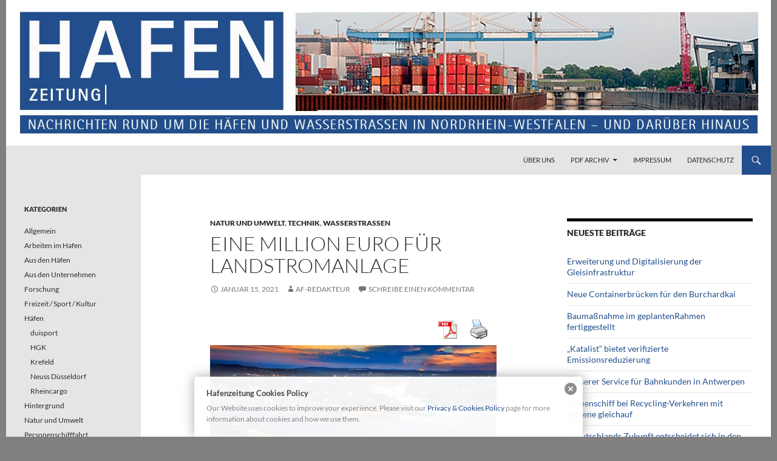

--- FILE ---
content_type: text/html; charset=UTF-8
request_url: https://hafenzeitung.de/1-million-euro-fuer-landstromanlage
body_size: 15127
content:
<!DOCTYPE html>
<!--[if IE 7]>
<html class="ie ie7" lang="de">
<![endif]-->
<!--[if IE 8]>
<html class="ie ie8" lang="de">
<![endif]-->
<!--[if !(IE 7) & !(IE 8)]><!-->
<html lang="de">
<!--<![endif]-->
<head>
	<meta charset="UTF-8">
	<meta name="viewport" content="width=device-width, initial-scale=1.0">
	<title>Eine Million Euro für Landstromanlage | Hafenzeitung</title>
	<link rel="profile" href="https://gmpg.org/xfn/11">
	<link rel="pingback" href="https://hafenzeitung.de/xmlrpc.php">
	<!--[if lt IE 9]>
	<script src="https://hafenzeitung.de/wp-content/themes/twentyfourteen/js/html5.js?ver=3.7.0"></script>
	<![endif]-->
	<meta name='robots' content='max-image-preview:large' />
<link rel='dns-prefetch' href='//s.w.org' />
<link rel="alternate" type="application/rss+xml" title="Hafenzeitung &raquo; Feed" href="https://hafenzeitung.de/feed" />
<link rel="alternate" type="application/rss+xml" title="Hafenzeitung &raquo; Kommentar-Feed" href="https://hafenzeitung.de/comments/feed" />
<link rel="alternate" type="application/rss+xml" title="Hafenzeitung &raquo; Eine Million Euro für Landstromanlage-Kommentar-Feed" href="https://hafenzeitung.de/1-million-euro-fuer-landstromanlage/feed" />
<script>
window._wpemojiSettings = {"baseUrl":"https:\/\/s.w.org\/images\/core\/emoji\/14.0.0\/72x72\/","ext":".png","svgUrl":"https:\/\/s.w.org\/images\/core\/emoji\/14.0.0\/svg\/","svgExt":".svg","source":{"concatemoji":"https:\/\/hafenzeitung.de\/wp-includes\/js\/wp-emoji-release.min.js?ver=6.0.11"}};
/*! This file is auto-generated */
!function(e,a,t){var n,r,o,i=a.createElement("canvas"),p=i.getContext&&i.getContext("2d");function s(e,t){var a=String.fromCharCode,e=(p.clearRect(0,0,i.width,i.height),p.fillText(a.apply(this,e),0,0),i.toDataURL());return p.clearRect(0,0,i.width,i.height),p.fillText(a.apply(this,t),0,0),e===i.toDataURL()}function c(e){var t=a.createElement("script");t.src=e,t.defer=t.type="text/javascript",a.getElementsByTagName("head")[0].appendChild(t)}for(o=Array("flag","emoji"),t.supports={everything:!0,everythingExceptFlag:!0},r=0;r<o.length;r++)t.supports[o[r]]=function(e){if(!p||!p.fillText)return!1;switch(p.textBaseline="top",p.font="600 32px Arial",e){case"flag":return s([127987,65039,8205,9895,65039],[127987,65039,8203,9895,65039])?!1:!s([55356,56826,55356,56819],[55356,56826,8203,55356,56819])&&!s([55356,57332,56128,56423,56128,56418,56128,56421,56128,56430,56128,56423,56128,56447],[55356,57332,8203,56128,56423,8203,56128,56418,8203,56128,56421,8203,56128,56430,8203,56128,56423,8203,56128,56447]);case"emoji":return!s([129777,127995,8205,129778,127999],[129777,127995,8203,129778,127999])}return!1}(o[r]),t.supports.everything=t.supports.everything&&t.supports[o[r]],"flag"!==o[r]&&(t.supports.everythingExceptFlag=t.supports.everythingExceptFlag&&t.supports[o[r]]);t.supports.everythingExceptFlag=t.supports.everythingExceptFlag&&!t.supports.flag,t.DOMReady=!1,t.readyCallback=function(){t.DOMReady=!0},t.supports.everything||(n=function(){t.readyCallback()},a.addEventListener?(a.addEventListener("DOMContentLoaded",n,!1),e.addEventListener("load",n,!1)):(e.attachEvent("onload",n),a.attachEvent("onreadystatechange",function(){"complete"===a.readyState&&t.readyCallback()})),(e=t.source||{}).concatemoji?c(e.concatemoji):e.wpemoji&&e.twemoji&&(c(e.twemoji),c(e.wpemoji)))}(window,document,window._wpemojiSettings);
</script>
<style>
img.wp-smiley,
img.emoji {
	display: inline !important;
	border: none !important;
	box-shadow: none !important;
	height: 1em !important;
	width: 1em !important;
	margin: 0 0.07em !important;
	vertical-align: -0.1em !important;
	background: none !important;
	padding: 0 !important;
}
</style>
	<link rel='stylesheet' id='pdfprnt_frontend-css'  href='https://hafenzeitung.de/wp-content/plugins/pdf-print/css/frontend.css?ver=2.4.0' media='all' />
<link rel='stylesheet' id='sp-news-public-css'  href='https://hafenzeitung.de/wp-content/plugins/sp-news-and-widget/assets/css/wpnw-public.css?ver=5.0.2' media='all' />
<link rel='stylesheet' id='twentyfourteen-lato-css'  href='https://hafenzeitung.de/wp-content/themes/twentyfourteen/fonts/font-lato.css?ver=20230328' media='all' />
<link rel='stylesheet' id='genericons-css'  href='https://hafenzeitung.de/wp-content/themes/twentyfourteen/genericons/genericons.css?ver=3.0.3' media='all' />
<link rel='stylesheet' id='twentyfourteen-style-css'  href='https://hafenzeitung.de/wp-content/themes/twentyfourteen/style.css?ver=20241112' media='all' />
<link rel='stylesheet' id='twentyfourteen-block-style-css'  href='https://hafenzeitung.de/wp-content/themes/twentyfourteen/css/blocks.css?ver=20240708' media='all' />
<!--[if lt IE 9]>
<link rel='stylesheet' id='twentyfourteen-ie-css'  href='https://hafenzeitung.de/wp-content/themes/twentyfourteen/css/ie.css?ver=20140711' media='all' />
<![endif]-->
<link rel='stylesheet' id='fancybox-css'  href='https://hafenzeitung.de/wp-content/plugins/easy-fancybox/fancybox/1.5.4/jquery.fancybox.min.css?ver=6.0.11' media='screen' />
<style id='fancybox-inline-css'>
#fancybox-outer{background:#ffffff}#fancybox-content{background:#ffffff;border-color:#ffffff;color:#000000;}#fancybox-title,#fancybox-title-float-main{color:#fff}
</style>
<script src='https://hafenzeitung.de/wp-includes/js/jquery/jquery.min.js?ver=3.6.0' id='jquery-core-js'></script>
<script src='https://hafenzeitung.de/wp-includes/js/jquery/jquery-migrate.min.js?ver=3.3.2' id='jquery-migrate-js'></script>
<script src='https://hafenzeitung.de/wp-content/plugins/wonderplugin-lightbox/engine/wonderpluginlightbox.js?ver=2.1' id='wonderplugin-lightbox-script-js'></script>
<link rel="https://api.w.org/" href="https://hafenzeitung.de/wp-json/" /><link rel="alternate" type="application/json" href="https://hafenzeitung.de/wp-json/wp/v2/posts/12492" /><link rel="EditURI" type="application/rsd+xml" title="RSD" href="https://hafenzeitung.de/xmlrpc.php?rsd" />
<link rel="wlwmanifest" type="application/wlwmanifest+xml" href="https://hafenzeitung.de/wp-includes/wlwmanifest.xml" /> 
<meta name="generator" content="WordPress 6.0.11" />
<link rel="canonical" href="https://hafenzeitung.de/1-million-euro-fuer-landstromanlage" />
<link rel='shortlink' href='https://hafenzeitung.de/?p=12492' />
<link rel="alternate" type="application/json+oembed" href="https://hafenzeitung.de/wp-json/oembed/1.0/embed?url=https%3A%2F%2Fhafenzeitung.de%2F1-million-euro-fuer-landstromanlage" />
<link rel="alternate" type="text/xml+oembed" href="https://hafenzeitung.de/wp-json/oembed/1.0/embed?url=https%3A%2F%2Fhafenzeitung.de%2F1-million-euro-fuer-landstromanlage&#038;format=xml" />

<!-- This site is using AdRotate v5.13.5 to display their advertisements - https://ajdg.solutions/ -->
<!-- AdRotate CSS -->
<style type="text/css" media="screen">
	.g { margin:0px; padding:0px; overflow:hidden; line-height:1; zoom:1; }
	.g img { height:auto; }
	.g-col { position:relative; float:left; }
	.g-col:first-child { margin-left: 0; }
	.g-col:last-child { margin-right: 0; }
	@media only screen and (max-width: 480px) {
		.g-col, .g-dyn, .g-single { width:100%; margin-left:0; margin-right:0; }
	}
</style>
<!-- /AdRotate CSS -->

<style type="text/css" media="screen">
  #cookie-law {  
  position: fixed;
  bottom: 0px;
  left: 0;
  right: 0;
  text-align: center;
  z-index:9999; 
}

#cookie-law > div {  
  background:#fff; 
  opacity:0.95; 
  width:75% !important;
  padding:20px;
  max-width: 600px;
  margin:auto;
  display: inline-block;
  text-align: left !important;
  border-radius:5px 5px 0 0;
  -moz-border-radius:5px 5px 0 0;
  -webkit-border-radius:5px 5px 0 0;
  -o-border-radius:5px 5px 0 0;
  box-shadow: 0px 0px 20px #A1A1A1;
  -webkit-box-shadow: 0px 0px 20px #A1A1A1;
  -moz-box-shadow: 0px 0px 20px #A1A1A1;
  -o-box-shadow: 0px 0px 20px #A1A1A1; 
  position:relative;
}

#cookie-law h4 { padding: 0 !important; margin:0 0 8px !important; text-align:left !important; font-size:13px !important; color:#444; 
}
#cookie-law p { padding: 0 !important; margin:0 !important; text-align:left !important; font-size:12px !important; line-height: 18px !important; color:#888;
}

a.close-cookie-banner {
  position: absolute;
  top:0px;
  right:0px;
  margin:10px;
  display:block;
  width:20px;
  height:20px;
  background:url(https://hafenzeitung.de/wp-content/plugins/creare-eu-cookie-law-banner/images/close.png) no-repeat;
  background-size: 20px !important;
}

a.close-cookie-banner span {
  display:none !important;
}</style>
 <link rel='stylesheet' type='text/css' media='all' href='https://hafenzeitung.de?action=display_custom_css_code' ><style id="fourteen-colors" type="text/css">/* Custom Contrast Color */
		.site:before,
		#secondary,
		.site-header,
		.site-footer,
		.menu-toggle,
		.featured-content,
		.featured-content .entry-header,
		.slider-direction-nav a,
		.ie8 .featured-content,
		.ie8 .site:before {
			background-color: #e5e5e5;
		}

		.grid .featured-content .entry-header,
		.ie8 .grid .featured-content .entry-header {
			border-color: #e5e5e5;
		}

		.slider-control-paging a:before {
			background-color: rgba(255,255,255,.33);
		}

		.hentry .mejs-mediaelement,
		.widget .mejs-mediaelement,
 		.hentry .mejs-container .mejs-controls,
 		.widget .mejs-container .mejs-controls {
			background: #e5e5e5;
		}

		/* Player controls need separation from the contrast background */
		.primary-sidebar .mejs-controls,
		.site-footer .mejs-controls {
			border: 1px solid;
		}
		
			.site-description,
			.secondary-navigation a,
			.widget,
			.widget a,
			.widget-title,
			.widget-title a,
			.widget_calendar caption,
			.site-header a,
			.site-title a,
			.site-title a:hover,
			.menu-toggle:before,
			.site-footer,
			.site-footer a,
			.featured-content a,
			.featured-content .entry-meta,
			.slider-direction-nav a:before,
			.hentry .mejs-container .mejs-controls .mejs-time span,
			.widget .mejs-container .mejs-controls .mejs-time span,
			.hentry .mejs-controls .mejs-button button,
			.widget .mejs-controls .mejs-button button {
				color: #2b2b2b;
			}

			@media screen and (min-width: 783px) {
				.primary-navigation ul ul a {
					color: #fff;
				}
			}

			@media screen and (min-width: 1008px) {
				.secondary-navigation ul ul a,
				.secondary-navigation li:hover > a,
				.secondary-navigation li.focus > a {
					color: #fff;
				}
			}

			.widget_calendar tbody a,
			.site-footer .widget_calendar tbody a,
			.slider-direction-nav a:hover:before {
				color: #fff;
			}

			.slider-control-paging a:before {
				background-color: rgba(0, 0, 0, .33);
			}

			.featured-content {
				background-image: url(https://hafenzeitung.de/wp-content/plugins/fourteen-colors/pattern-dark-inverse.svg);
			}

			.site-navigation li,
			#secondary,
			.secondary-navigation,
			.secondary-navigation li,
			.widget table,
			.widget th,
			.widget td,
			.widget_archive li,
			.widget_categories li,
			.widget_links li,
			.widget_meta li,
			.widget_nav_menu li,
			.widget_pages li,
			.widget_recent_comments li,
			.widget_recent_entries li,
			.widget_text li,
			.widget_categories li ul,
			.widget_nav_menu li ul,
			.widget_pages li ul,
			.widget_text li ul,
			.widget abbr[title] {
				border-color: rgba(0, 0, 0, .2);
			}

			.widget input,
			.widget textarea {
				background-color: rgba(0, 0, 0, .02);
				border-color: rgba(0, 0, 0, .2);
				color: #000;
			}

			.widget input:focus, .widget textarea:focus {
				border-color: rgba(0, 0, 0, 0.4);
			}

			.widget_twentyfourteen_ephemera .entry-meta a {
				color: rgba(0, 0, 0, 0.7);
			}

			.widget_twentyfourteen_ephemera > ol > li {
				border-bottom-color: rgba(0, 0, 0, 0.2);
			}

			#supplementary + .site-info {
				border-top: 1px solid rgba(0, 0, 0, 0.2);
			}

			.hentry .mejs-controls .mejs-time-rail .mejs-time-total,
			.widget .mejs-controls .mejs-time-rail .mejs-time-total,
			.hentry .mejs-controls .mejs-horizontal-volume-slider .mejs-horizontal-volume-total,
			.widget .mejs-controls .mejs-horizontal-volume-slider .mejs-horizontal-volume-total {
				background: rgba(0,0,0,.3);
			}

			.hentry .mejs-controls .mejs-time-rail .mejs-time-loaded,
			.widget .mejs-controls .mejs-time-rail .mejs-time-loaded,
			.hentry .mejs-controls .mejs-horizontal-volume-slider .mejs-horizontal-volume-current,
			.widget .mejs-controls .mejs-horizontal-volume-slider .mejs-horizontal-volume-current {
				background-color: #2b2b2b;
			}

			/* Override the site title color option with an over-qualified selector, as the option is hidden. */
			h1.site-title a {
				color: #2b2b2b;
			}
		
		.menu-toggle:active,
		.menu-toggle:focus,
		.menu-toggle:hover {
			background-color: #ffffff;
		}
		/* Custom accent color. */
		button,
		.button,
		.contributor-posts-link,
		input[type="button"],
		input[type="reset"],
		input[type="submit"],
		.search-toggle,
		.hentry .mejs-controls .mejs-time-rail .mejs-time-current,
		.widget .mejs-controls .mejs-time-rail .mejs-time-current,
		.hentry .mejs-overlay:hover .mejs-overlay-button,
		.widget .mejs-overlay:hover .mejs-overlay-button,
		.widget button,
		.widget .button,
		.widget input[type="button"],
		.widget input[type="reset"],
		.widget input[type="submit"],
		.widget_calendar tbody a,
		.content-sidebar .widget input[type="button"],
		.content-sidebar .widget input[type="reset"],
		.content-sidebar .widget input[type="submit"],
		.slider-control-paging .slider-active:before,
		.slider-control-paging .slider-active:hover:before,
		.slider-direction-nav a:hover,
		.ie8 .primary-navigation ul ul,
		.ie8 .secondary-navigation ul ul,
		.ie8 .primary-navigation li:hover > a,
		.ie8 .primary-navigation li.focus > a,
		.ie8 .secondary-navigation li:hover > a,
		.ie8 .secondary-navigation li.focus > a {
			background-color: #224e8d;
		}

		.site-navigation a:hover {
			color: #224e8d;
		}

		::-moz-selection {
			background: #224e8d;
		}

		::selection {
			background: #224e8d;
		}

		.paging-navigation .page-numbers.current {
			border-color: #224e8d;
		}

		@media screen and (min-width: 782px) {
			.primary-navigation li:hover > a,
			.primary-navigation li.focus > a,
			.primary-navigation ul ul {
				background-color: #224e8d;
			}
		}

		@media screen and (min-width: 1008px) {
			.secondary-navigation li:hover > a,
			.secondary-navigation li.focus > a,
			.secondary-navigation ul ul {
				background-color: #224e8d;
			}
		}
	
			.contributor-posts-link,
			button,
			.button,
			input[type="button"],
			input[type="reset"],
			input[type="submit"],
			.search-toggle:before,
			.hentry .mejs-overlay:hover .mejs-overlay-button,
			.widget .mejs-overlay:hover .mejs-overlay-button,
			.widget button,
			.widget .button,
			.widget input[type="button"],
			.widget input[type="reset"],
			.widget input[type="submit"],
			.widget_calendar tbody a,
			.widget_calendar tbody a:hover,
			.site-footer .widget_calendar tbody a,
			.content-sidebar .widget input[type="button"],
			.content-sidebar .widget input[type="reset"],
			.content-sidebar .widget input[type="submit"],
			button:hover,
			button:focus,
			.button:hover,
			.button:focus,
			.widget a.button:hover,
			.widget a.button:focus,
			.widget a.button:active,
			.content-sidebar .widget a.button,
			.content-sidebar .widget a.button:hover,
			.content-sidebar .widget a.button:focus,
			.content-sidebar .widget a.button:active,
			.contributor-posts-link:hover,
			.contributor-posts-link:active,
			input[type="button"]:hover,
			input[type="button"]:focus,
			input[type="reset"]:hover,
			input[type="reset"]:focus,
			input[type="submit"]:hover,
			input[type="submit"]:focus,
			.slider-direction-nav a:hover:before {
				color: #fff;
			}

			@media screen and (min-width: 782px) {
				.primary-navigation ul ul a,
				.primary-navigation li:hover > a,
				.primary-navigation li.focus > a,
				.primary-navigation ul ul {
					color: #fff;
				}
			}

			@media screen and (min-width: 1008px) {
				.secondary-navigation ul ul a,
				.secondary-navigation li:hover > a,
				.secondary-navigation li.focus > a,
				.secondary-navigation ul ul {
					color: #fff;
				}
			}
		
		/* Generated variants of custom accent color. */
		a,
		.content-sidebar .widget a {
			color: #224e8d;
		}

		.contributor-posts-link:hover,
		.button:hover,
		.button:focus,
		.slider-control-paging a:hover:before,
		.search-toggle:hover,
		.search-toggle.active,
		.search-box,
		.widget_calendar tbody a:hover,
		button:hover,
		button:focus,
		input[type="button"]:hover,
		input[type="button"]:focus,
		input[type="reset"]:hover,
		input[type="reset"]:focus,
		input[type="submit"]:hover,
		input[type="submit"]:focus,
		.widget button:hover,
		.widget .button:hover,
		.widget button:focus,
		.widget .button:focus,
		.widget input[type="button"]:hover,
		.widget input[type="button"]:focus,
		.widget input[type="reset"]:hover,
		.widget input[type="reset"]:focus,
		.widget input[type="submit"]:hover,
		.widget input[type="submit"]:focus,
		.content-sidebar .widget input[type="button"]:hover,
		.content-sidebar .widget input[type="button"]:focus,
		.content-sidebar .widget input[type="reset"]:hover,
		.content-sidebar .widget input[type="reset"]:focus,
		.content-sidebar .widget input[type="submit"]:hover,
		.content-sidebar .widget input[type="submit"]:focus,
		.ie8 .primary-navigation ul ul a:hover,
		.ie8 .primary-navigation ul ul li.focus > a,
		.ie8 .secondary-navigation ul ul a:hover,
		.ie8 .secondary-navigation ul ul li.focus > a {
			background-color: #3f6baa;
		}

		.featured-content a:hover,
		.featured-content .entry-title a:hover,
		.widget a:hover,
		.widget-title a:hover,
		.widget_twentyfourteen_ephemera .entry-meta a:hover,
		.hentry .mejs-controls .mejs-button button:hover,
		.widget .mejs-controls .mejs-button button:hover,
		.site-info a:hover,
		.featured-content a:hover {
			color: #3f6baa;
		}

		a:active,
		a:hover,
		.entry-title a:hover,
		.entry-meta a:hover,
		.cat-links a:hover,
		.entry-content .edit-link a:hover,
		.post-navigation a:hover,
		.image-navigation a:hover,
		.comment-author a:hover,
		.comment-list .pingback a:hover,
		.comment-list .trackback a:hover,
		.comment-metadata a:hover,
		.comment-reply-title small a:hover,
		.content-sidebar .widget a:hover,
		.content-sidebar .widget .widget-title a:hover,
		.content-sidebar .widget_twentyfourteen_ephemera .entry-meta a:hover {
			color: #3f6baa;
		}

		.page-links a:hover,
		.paging-navigation a:hover {
			border-color: #3f6baa;
		}

		.entry-meta .tag-links a:hover:before {
			border-right-color: #3f6baa;
		}

		.page-links a:hover,
		.entry-meta .tag-links a:hover {
			background-color: #3f6baa;
		}

		@media screen and (min-width: 782px) {
			.primary-navigation ul ul a:hover,
			.primary-navigation ul ul li.focus > a {
				background-color: #3f6baa;
			}
		}

		@media screen and (min-width: 1008px) {
			.secondary-navigation ul ul a:hover,
			.secondary-navigation ul ul li.focus > a {
				background-color: #3f6baa;
			}
		}

		button:active,
		.button:active,
		.contributor-posts-link:active,
		input[type="button"]:active,
		input[type="reset"]:active,
		input[type="submit"]:active,
		.widget input[type="button"]:active,
		.widget input[type="reset"]:active,
		.widget input[type="submit"]:active,
		.content-sidebar .widget input[type="button"]:active,
		.content-sidebar .widget input[type="reset"]:active,
		.content-sidebar .widget input[type="submit"]:active {
			background-color: #537fbe;
		}

		.site-navigation .current_page_item > a,
		.site-navigation .current_page_ancestor > a,
		.site-navigation .current-menu-item > a,
		.site-navigation .current-menu-ancestor > a {
			color: #537fbe;
		}
	</style><style>.recentcomments a{display:inline !important;padding:0 !important;margin:0 !important;}</style>		<style type="text/css" id="twentyfourteen-header-css">
				.site-title,
		.site-description {
			clip: rect(1px 1px 1px 1px); /* IE7 */
			clip: rect(1px, 1px, 1px, 1px);
			position: absolute;
		}
				</style>
		<style id="custom-background-css">
body.custom-background { background-color: #827f7f; }
</style>
	</head>

<body data-rsssl=1 class="post-template-default single single-post postid-12492 single-format-standard custom-background wp-embed-responsive group-blog header-image singular">
<div id="page" class="hfeed site">
		<div id="site-header">
		<a href="https://hafenzeitung.de/" rel="home">
			<img src="https://hafenzeitung.de/wp-content/uploads/2016/02/cropped-head_hafenzeitung04_1261x240.jpg" width="1260" height="240" alt="Hafenzeitung" srcset="https://hafenzeitung.de/wp-content/uploads/2016/02/cropped-head_hafenzeitung04_1261x240.jpg 1260w, https://hafenzeitung.de/wp-content/uploads/2016/02/cropped-head_hafenzeitung04_1261x240-472x90.jpg 472w, https://hafenzeitung.de/wp-content/uploads/2016/02/cropped-head_hafenzeitung04_1261x240-768x146.jpg 768w, https://hafenzeitung.de/wp-content/uploads/2016/02/cropped-head_hafenzeitung04_1261x240-1024x195.jpg 1024w" sizes="(max-width: 1260px) 100vw, 1260px" />		</a>
	</div>
	
	<header id="masthead" class="site-header">
		<div class="header-main">
			<h1 class="site-title"><a href="https://hafenzeitung.de/" rel="home">Hafenzeitung</a></h1>

			<div class="search-toggle">
				<a href="#search-container" class="screen-reader-text" aria-expanded="false" aria-controls="search-container">
					Suchen				</a>
			</div>

			<nav id="primary-navigation" class="site-navigation primary-navigation">
				<button class="menu-toggle">Primäres Menü</button>
				<a class="screen-reader-text skip-link" href="#content">
					Zum Inhalt springen				</a>
				<div class="menu-oberes-menue-container"><ul id="primary-menu" class="nav-menu"><li id="menu-item-83" class="menu-item menu-item-type-post_type menu-item-object-page menu-item-83"><a href="https://hafenzeitung.de/sample-page-2">Über uns</a></li>
<li id="menu-item-264" class="menu-item menu-item-type-post_type menu-item-object-page menu-item-has-children menu-item-264"><a href="https://hafenzeitung.de/pdf-archiv">PDF Archiv</a>
<ul class="sub-menu">
	<li id="menu-item-11622" class="menu-item menu-item-type-post_type menu-item-object-page menu-item-11622"><a href="https://hafenzeitung.de/hafenzeitung-ausgaben-2020">Hafenzeitung Ausgaben 2020</a></li>
	<li id="menu-item-8091" class="menu-item menu-item-type-post_type menu-item-object-page menu-item-8091"><a href="https://hafenzeitung.de/hafenzeitung-ausgaben-2019">Hafenzeitung Ausgaben 2019</a></li>
	<li id="menu-item-5330" class="menu-item menu-item-type-post_type menu-item-object-page menu-item-5330"><a href="https://hafenzeitung.de/hafenzeitung-ausgaben-2018">Hafenzeitung Ausgaben 2018</a></li>
	<li id="menu-item-3357" class="menu-item menu-item-type-post_type menu-item-object-page menu-item-3357"><a href="https://hafenzeitung.de/hafenzeitung-ausgaben-2017">Hafenzeitung Ausgaben 2017</a></li>
	<li id="menu-item-1573" class="menu-item menu-item-type-post_type menu-item-object-page menu-item-1573"><a href="https://hafenzeitung.de/pdf-archiv/hafenzeitung-ausgaben-2016">Hafenzeitung Ausgaben 2016</a></li>
	<li id="menu-item-294" class="menu-item menu-item-type-post_type menu-item-object-page menu-item-294"><a href="https://hafenzeitung.de/pdf-archiv/hafenzeitung-ausgaben-2015">Hafenzeitung Ausgaben 2015</a></li>
	<li id="menu-item-286" class="menu-item menu-item-type-post_type menu-item-object-page menu-item-286"><a href="https://hafenzeitung.de/pdf-archiv/hafenzeitung-ausgabe-2014">Hafenzeitung Ausgaben 2014</a></li>
	<li id="menu-item-321" class="menu-item menu-item-type-post_type menu-item-object-page menu-item-321"><a href="https://hafenzeitung.de/pdf-archiv/hafenzeitung-ausgaben-2013">Hafenzeitung Ausgaben 2013</a></li>
	<li id="menu-item-320" class="menu-item menu-item-type-post_type menu-item-object-page menu-item-320"><a href="https://hafenzeitung.de/pdf-archiv/hafenzeitung-ausgaben-2012">Hafenzeitung Ausgaben 2012</a></li>
	<li id="menu-item-319" class="menu-item menu-item-type-post_type menu-item-object-page menu-item-319"><a href="https://hafenzeitung.de/pdf-archiv/hafenzeitung-ausgaben-2011">Hafenzeitung Ausgaben 2011</a></li>
	<li id="menu-item-318" class="menu-item menu-item-type-post_type menu-item-object-page menu-item-318"><a href="https://hafenzeitung.de/pdf-archiv/hafenzeitung-ausgaben-2010">Hafenzeitung Ausgaben 2010</a></li>
	<li id="menu-item-317" class="menu-item menu-item-type-post_type menu-item-object-page menu-item-317"><a href="https://hafenzeitung.de/pdf-archiv/hafenzeitung-ausgaben-2009">Hafenzeitung Ausgaben 2009</a></li>
	<li id="menu-item-316" class="menu-item menu-item-type-post_type menu-item-object-page menu-item-316"><a href="https://hafenzeitung.de/pdf-archiv/hafenzeitung-ausgaben-2008">Hafenzeitung Ausgaben 2008</a></li>
	<li id="menu-item-326" class="menu-item menu-item-type-post_type menu-item-object-page menu-item-326"><a href="https://hafenzeitung.de/pdf-archiv/hafenzeitung-ausgaben-2007">Hafenzeitung Ausgaben 2007</a></li>
</ul>
</li>
<li id="menu-item-96" class="menu-item menu-item-type-post_type menu-item-object-page menu-item-96"><a href="https://hafenzeitung.de/impressum">Impressum</a></li>
<li id="menu-item-5891" class="menu-item menu-item-type-post_type menu-item-object-page menu-item-5891"><a href="https://hafenzeitung.de/datenschutz">Datenschutz</a></li>
</ul></div>			</nav>
		</div>

		<div id="search-container" class="search-box-wrapper hide">
			<div class="search-box">
				<form role="search" method="get" class="search-form" action="https://hafenzeitung.de/">
				<label>
					<span class="screen-reader-text">Suche nach:</span>
					<input type="search" class="search-field" placeholder="Suchen …" value="" name="s" />
				</label>
				<input type="submit" class="search-submit" value="Suchen" />
			</form>			</div>
		</div>
	</header><!-- #masthead -->

	<div id="main" class="site-main">

	<div id="primary" class="content-area">
		<div id="content" class="site-content" role="main">
			
<article id="post-12492" class="post-12492 post type-post status-publish format-standard hentry category-natur-und-umwelt category-technik category-wasserstrassen">
	
	<header class="entry-header">
				<div class="entry-meta">
			<span class="cat-links"><a href="https://hafenzeitung.de/category/natur-und-umwelt" rel="category tag">Natur und Umwelt</a>, <a href="https://hafenzeitung.de/category/technik" rel="category tag">Technik</a>, <a href="https://hafenzeitung.de/category/wasserstrassen" rel="category tag">Wasserstraßen</a></span>
		</div>
			<h1 class="entry-title">Eine Million Euro für Landstromanlage</h1>
		<div class="entry-meta">
			<span class="entry-date"><a href="https://hafenzeitung.de/1-million-euro-fuer-landstromanlage" rel="bookmark"><time class="entry-date" datetime="2021-01-15T08:50:05+00:00">Januar 15, 2021</time></a></span> <span class="byline"><span class="author vcard"><a class="url fn n" href="https://hafenzeitung.de/author/af-redakteur" rel="author">af-redakteur</a></span></span>			<span class="comments-link"><a href="https://hafenzeitung.de/1-million-euro-fuer-landstromanlage#respond">Schreibe einen Kommentar</a></span>
						</div><!-- .entry-meta -->
	</header><!-- .entry-header -->

		<div class="entry-content">
		<div class="pdfprnt-buttons pdfprnt-buttons-post pdfprnt-top-right"><a href="https://hafenzeitung.de/1-million-euro-fuer-landstromanlage?print=pdf" class="pdfprnt-button pdfprnt-button-pdf" target="_blank"><img src="https://hafenzeitung.de/wp-content/plugins/pdf-print/images/pdf.png" alt="image_pdf" title="PDF anzeigen" /></a><a href="https://hafenzeitung.de/1-million-euro-fuer-landstromanlage?print=print" class="pdfprnt-button pdfprnt-button-print" target="_blank"><img src="https://hafenzeitung.de/wp-content/plugins/pdf-print/images/print.png" alt="image_print" title="Inhalt drucken" /></a></div><p><img class="alignnone size-medium wp-image-12493" src="https://hafenzeitung.de/wp-content/uploads/2021/01/csm_deutsches-eck-daemmerung-koblenz-hea_caf4a2e3db-472x223.jpg" alt="" width="472" height="223" srcset="https://hafenzeitung.de/wp-content/uploads/2021/01/csm_deutsches-eck-daemmerung-koblenz-hea_caf4a2e3db-472x223.jpg 472w, https://hafenzeitung.de/wp-content/uploads/2021/01/csm_deutsches-eck-daemmerung-koblenz-hea_caf4a2e3db-768x362.jpg 768w, https://hafenzeitung.de/wp-content/uploads/2021/01/csm_deutsches-eck-daemmerung-koblenz-hea_caf4a2e3db.jpg 1024w" sizes="(max-width: 472px) 100vw, 472px" /></p>
<div>
<p>Die Koblenz Touristik erhält eine Förderung in Höhe von 1,16 Millionen Euro für den Ausbau ihrer Landstromanlagen für Fahrgastschiffe am Peter-Altmeier-Ufer (Mosel). Das hat Verkehrsminister Dr. Volker Wissing mitgeteilt. Es ist die erste Förderung im Rahmen des neu aufgelegten Landesförderprogramms.</p>
</div>
<p><span id="more-12492"></span></p>
<div class="news-text-wrap">
<p>„Die Schifffahrt ist für den Tourismus und den Gütertransport in Rheinland-Pfalz von zentraler Bedeutung. Mit dem Einstieg in die Landstromförderung in Koblenz machen wir die Schifffahrt attraktiver und die Luft an den Anlegestellen sauberer“, so Wissing. „Wir setzen auf eine emissionsarme und klimaschonende Energieversorgung der Schiffe und stärken damit den Tourismus- und Wirtschafstandort Rheinland-Pfalz“, sagte Verkehrsminister Dr. Volker Wissing.</p>
<p>Die Koblenz Touristik erhält zur Modernisierung der Landstromanlagen am Moselufer (Peter-Altmeier-Ufer) eine Förderung in Höhe von rund 1,16 Millionen Euro. Als zentrale Anlegestelle für Flusskreuzfahrtschiffe in Rheinland-Pfalz mit bis zu 1.600 Schiffsanläufen jährlich und durch die mit den Anlagen möglichen CO2-Einsparungen von bis zu 890 Tonnen im Jahr kommt dem Projekt in Koblenz besondere Bedeutung zu. „Die Förderung der Landstromanlage ist eine Investition in den Umwelt- und Klimaschutz“ so Wissing.</p>
<p>Alle Schiffe, die bei der Koblenz Touristik anlegen, sind zur Nutzung der Landstromanlage verpflichtet. Der Betrieb von Dieselgeneratoren wird dadurch vermieden, die Luft- und Lärmsituation an der stadtnahen Anlegestelle somit erheblich verbessert. Die erneuerte Landstromanlage wird bis zu sechs Schiffe mit Energie versorgen können.</p>
<p>Der Standort Koblenz zählt in Rheinland-Pfalz zu den besucherstärksten Anlegestellen der Fahrgastkabinenschifffahrt. Die Landstromanlagen am Moselufer in Koblenz werden von der Koblenz-Touristik GmbH bewirtschaftet.</p>
<p>Mit der Förderung ist eine umfassende Modernisierung und Erweiterung der Land-stromanlagen vorgesehen, so dass diese zukünftig den neuesten technischen Standards entsprechen und dem ansteigenden Energiebedarf in der Schifffahrt gerecht werden.</p>
<p>Die bewilligten 1,16 Millionen Euro stammen aus Landes- und Bundesmitteln, 873.698 Euro kommen vom Bund, 291.233 Euro vom Land Rheinland-Pfalz. Die Gesamtkosten liegen bei rund 1,5 Millionen Euro. Förderfähig sind der Neu- und Ausbau einschließlich Planungskosten von Landstromanlagen, die durch Frachtschiffe oder Fahrgastkabinenschiffe genutzt werden. „Ursprünglich nur für die Seehäfen der Küstenländer vorgesehen, konnte in Verhandlungen mit dem Bund erreicht werden, dass auch die Binnenländer von der Förderung profitieren können“, sagte Wissing.<br />
Anträge zur Förderung von Landstromanlagen für die Schifffahrt können bei der Investitions- und Strukturbank Rheinland-Pfalz (ISB) gestellt werden.</p>
<p><strong>Hintergrund:</strong><br />
Während der Liegezeiten der See- und Binnenschiffe werden Strom und Wärme für den eigenen Verbrauch auf dem Schiff in der Regel mit Hilfe der Dieselmotoren erzeugt. Elektrische Landanschlüsse an den Landstromanlagen sollen es der Schifffahrt ermöglichen, während des Güterumschlages oder der Wartezeit an den Liegestellen auf dieselbetriebene Motoren oder Generatoren zu verzichten und sich stattdessen an das Stromnetz anzuschließen. Landstromanlagen sind elektrotechnische Infrastrukturen, mit denen Wasserfahrzeuge den Strom für ihr Bordstromnetz von Land aus beziehen können. Das passiert bislang häufig noch über die schiffseigenen Dieselmotoren.</p>
<p>Nicola Diehl<br />
Pressesprecherin<br />
Ministerium für Wirtschaft, Verkehr, Landwirtschaft und Weinbau,, Foto: Koblenz Touristik</p>
</div>
	</div><!-- .entry-content -->
	
	</article><!-- #post-12492 -->
		<nav class="navigation post-navigation">
		<h1 class="screen-reader-text">
			Beitragsnavigation		</h1>
		<div class="nav-links">
			<a href="https://hafenzeitung.de/huerden-bei-der-einreise-nach-deutschland" rel="prev"><span class="meta-nav">Vorheriger Beitrag</span>Hürden bei der Einreise nach Deutschland</a><a href="https://hafenzeitung.de/binnenschifffahrt-mit-potential" rel="next"><span class="meta-nav">Nächster Beitrag</span>Binnenschifffahrt mit Potential</a>			</div><!-- .nav-links -->
		</nav><!-- .navigation -->
		
<div id="comments" class="comments-area">

	
		<div id="respond" class="comment-respond">
		<h3 id="reply-title" class="comment-reply-title">Schreibe einen Kommentar <small><a rel="nofollow" id="cancel-comment-reply-link" href="/1-million-euro-fuer-landstromanlage#respond" style="display:none;">Antwort abbrechen</a></small></h3><p class="must-log-in">Du musst <a href="https://hafenzeitung.de/wp-login.php?redirect_to=https%3A%2F%2Fhafenzeitung.de%2F1-million-euro-fuer-landstromanlage">angemeldet</a> sein, um einen Kommentar abzugeben.</p>	</div><!-- #respond -->
	
</div><!-- #comments -->
		</div><!-- #content -->
	</div><!-- #primary -->

<div id="content-sidebar" class="content-sidebar widget-area" role="complementary">
	
		<aside id="recent-posts-3" class="widget widget_recent_entries">
		<h1 class="widget-title">Neueste Beiträge</h1><nav aria-label="Neueste Beiträge">
		<ul>
											<li>
					<a href="https://hafenzeitung.de/erweiterung-und-digitalisierung-der-gleisinfrastruktur">Erweiterung und Digitalisierung der Gleisinfrastruktur</a>
									</li>
											<li>
					<a href="https://hafenzeitung.de/neue-containerbruecken-fuer-burchardkai">Neue Containerbrücken für den Burchardkai</a>
									</li>
											<li>
					<a href="https://hafenzeitung.de/baumassnahme-im-geplantenrahmen-fertiggestellt">Baumaßnahme im geplantenRahmen fertiggestellt</a>
									</li>
											<li>
					<a href="https://hafenzeitung.de/katalist-bietet-verifizierte-emissionsreduzierung">„Katalist“ bietet verifizierte Emissionsreduzierung</a>
									</li>
											<li>
					<a href="https://hafenzeitung.de/besserer-service-fuer-bahnkunden-in-antwerpen">Besserer Service für Bahnkunden in Antwerpen</a>
									</li>
											<li>
					<a href="https://hafenzeitung.de/binnenschiff-bei-recycling-verkehren-mit-schiene-gleichauf">Binnenschiff bei Recycling-Verkehren mit Schiene gleichauf</a>
									</li>
											<li>
					<a href="https://hafenzeitung.de/deutschlands-zukunft-entscheidet-sich-in-den-seehaefen">„Deutschlands Zukunft entscheidet sich in den Seehäfen“</a>
									</li>
											<li>
					<a href="https://hafenzeitung.de/rheincargo-uebernimmt-rohrtransporte">RheinCargo übernimmt Rohrtransporte</a>
									</li>
											<li>
					<a href="https://hafenzeitung.de/hamburger-hafen-hinterlandverkehre-weiter-im-plus">Hamburger Hafen: Hinterlandverkehre weiter im Plus</a>
									</li>
											<li>
					<a href="https://hafenzeitung.de/schachzug-zwischen-duisburg-und-rotterdam-gestartet">„SchachZUG“ zwischen Duisburg und Rotterdam gestartet</a>
									</li>
					</ul>

		</nav></aside><aside id="recent-comments-2" class="widget widget_recent_comments"><h1 class="widget-title">Neueste Kommentare</h1><nav aria-label="Neueste Kommentare"><ul id="recentcomments"></ul></nav></aside><aside id="calendar-2" class="widget widget_calendar"><h1 class="widget-title">Aktuelles</h1><div id="calendar_wrap" class="calendar_wrap"><table id="wp-calendar" class="wp-calendar-table">
	<caption>Januar 2026</caption>
	<thead>
	<tr>
		<th scope="col" title="Montag">M</th>
		<th scope="col" title="Dienstag">D</th>
		<th scope="col" title="Mittwoch">M</th>
		<th scope="col" title="Donnerstag">D</th>
		<th scope="col" title="Freitag">F</th>
		<th scope="col" title="Samstag">S</th>
		<th scope="col" title="Sonntag">S</th>
	</tr>
	</thead>
	<tbody>
	<tr>
		<td colspan="3" class="pad">&nbsp;</td><td>1</td><td>2</td><td>3</td><td>4</td>
	</tr>
	<tr>
		<td>5</td><td>6</td><td>7</td><td>8</td><td>9</td><td>10</td><td>11</td>
	</tr>
	<tr>
		<td>12</td><td>13</td><td>14</td><td>15</td><td>16</td><td>17</td><td>18</td>
	</tr>
	<tr>
		<td>19</td><td>20</td><td id="today">21</td><td>22</td><td>23</td><td>24</td><td>25</td>
	</tr>
	<tr>
		<td>26</td><td>27</td><td>28</td><td>29</td><td>30</td><td>31</td>
		<td class="pad" colspan="1">&nbsp;</td>
	</tr>
	</tbody>
	</table><nav aria-label="Vorherige und nächste Monate" class="wp-calendar-nav">
		<span class="wp-calendar-nav-prev"><a href="https://hafenzeitung.de/2024/11">&laquo; Nov.</a></span>
		<span class="pad">&nbsp;</span>
		<span class="wp-calendar-nav-next">&nbsp;</span>
	</nav></div></aside><aside id="meta-2" class="widget widget_meta"><h1 class="widget-title">Meta</h1><nav aria-label="Meta">
		<ul>
			<li><a href="https://hafenzeitung.de/wp-login.php?action=register">Registrieren</a></li>			<li><a href="https://hafenzeitung.de/wp-login.php">Anmelden</a></li>
			<li><a href="https://hafenzeitung.de/feed">Feed der Einträge</a></li>
			<li><a href="https://hafenzeitung.de/comments/feed">Kommentar-Feed</a></li>

			<li><a href="https://de.wordpress.org/">WordPress.org</a></li>
		</ul>

		</nav></aside></div><!-- #content-sidebar -->
<div id="secondary">
		<h2 class="site-description">Nachrichten rund um die Häfen und Wasserstraßen in Nordrhein-Westfalen &#8211; und darüber hinaus</h2>
	
	
		<div id="primary-sidebar" class="primary-sidebar widget-area" role="complementary">
		<aside id="adrotate_widgets-2" class="widget adrotate_widgets"><!-- Fehler, Anzeige ist derzeit aufgrund von Zeitplan-/Geolocation-Einschränkungen nicht verfügbar! --></aside><aside id="categories-2" class="widget widget_categories"><h1 class="widget-title">Kategorien</h1><nav aria-label="Kategorien">
			<ul>
					<li class="cat-item cat-item-2"><a href="https://hafenzeitung.de/category/allgemein">Allgemein</a>
</li>
	<li class="cat-item cat-item-3"><a href="https://hafenzeitung.de/category/arbeiten-im-hafen">Arbeiten im Hafen</a>
</li>
	<li class="cat-item cat-item-17"><a href="https://hafenzeitung.de/category/aus-den-haefen">Aus den Häfen</a>
</li>
	<li class="cat-item cat-item-4"><a href="https://hafenzeitung.de/category/aus-den-unternehmen">Aus den Unternehmen</a>
</li>
	<li class="cat-item cat-item-32"><a href="https://hafenzeitung.de/category/forschung">Forschung</a>
</li>
	<li class="cat-item cat-item-5"><a href="https://hafenzeitung.de/category/freizeit-sport-kultur">Freizeit / Sport / Kultur</a>
</li>
	<li class="cat-item cat-item-6"><a href="https://hafenzeitung.de/category/haefen">Häfen</a>
<ul class='children'>
	<li class="cat-item cat-item-33"><a href="https://hafenzeitung.de/category/haefen/duisport">duisport</a>
</li>
	<li class="cat-item cat-item-36"><a href="https://hafenzeitung.de/category/haefen/hgk">HGK</a>
</li>
	<li class="cat-item cat-item-7"><a href="https://hafenzeitung.de/category/haefen/krefeld">Krefeld</a>
</li>
	<li class="cat-item cat-item-16"><a href="https://hafenzeitung.de/category/haefen/neuss-duesseldorf">Neuss Düsseldorf</a>
</li>
	<li class="cat-item cat-item-18"><a href="https://hafenzeitung.de/category/haefen/rheincargo">Rheincargo</a>
</li>
</ul>
</li>
	<li class="cat-item cat-item-19"><a href="https://hafenzeitung.de/category/hintergrund">Hintergrund</a>
</li>
	<li class="cat-item cat-item-8"><a href="https://hafenzeitung.de/category/natur-und-umwelt">Natur und Umwelt</a>
</li>
	<li class="cat-item cat-item-20"><a href="https://hafenzeitung.de/category/personenschifffahrt">Personenschifffahrt</a>
</li>
	<li class="cat-item cat-item-34"><a href="https://hafenzeitung.de/category/politik">Politik</a>
</li>
	<li class="cat-item cat-item-30"><a href="https://hafenzeitung.de/category/schienenverkehr">Schienenverkehr</a>
</li>
	<li class="cat-item cat-item-22"><a href="https://hafenzeitung.de/category/technik">Technik</a>
</li>
	<li class="cat-item cat-item-21"><a href="https://hafenzeitung.de/category/termine">Termine</a>
</li>
	<li class="cat-item cat-item-31"><a href="https://hafenzeitung.de/category/verbaende">Verbände</a>
</li>
	<li class="cat-item cat-item-35"><a href="https://hafenzeitung.de/category/verwaltung">Verwaltung</a>
</li>
	<li class="cat-item cat-item-37"><a href="https://hafenzeitung.de/category/wasserstoff">Wasserstoff</a>
</li>
	<li class="cat-item cat-item-10"><a href="https://hafenzeitung.de/category/wasserstrassen">Wasserstraßen</a>
</li>
	<li class="cat-item cat-item-11"><a href="https://hafenzeitung.de/category/wirtschaftsfaktor-hafen">Wirtschaftsfaktor Hafen</a>
</li>
			</ul>

			</nav></aside><aside id="archives-2" class="widget widget_archive"><h1 class="widget-title">Archiv</h1><nav aria-label="Archiv">
			<ul>
					<li><a href='https://hafenzeitung.de/2024/11'>November 2024</a></li>
	<li><a href='https://hafenzeitung.de/2024/10'>Oktober 2024</a></li>
	<li><a href='https://hafenzeitung.de/2024/09'>September 2024</a></li>
	<li><a href='https://hafenzeitung.de/2024/08'>August 2024</a></li>
	<li><a href='https://hafenzeitung.de/2024/07'>Juli 2024</a></li>
	<li><a href='https://hafenzeitung.de/2024/06'>Juni 2024</a></li>
	<li><a href='https://hafenzeitung.de/2024/05'>Mai 2024</a></li>
	<li><a href='https://hafenzeitung.de/2024/04'>April 2024</a></li>
	<li><a href='https://hafenzeitung.de/2024/03'>März 2024</a></li>
	<li><a href='https://hafenzeitung.de/2024/02'>Februar 2024</a></li>
	<li><a href='https://hafenzeitung.de/2024/01'>Januar 2024</a></li>
	<li><a href='https://hafenzeitung.de/2023/12'>Dezember 2023</a></li>
	<li><a href='https://hafenzeitung.de/2023/11'>November 2023</a></li>
	<li><a href='https://hafenzeitung.de/2023/10'>Oktober 2023</a></li>
	<li><a href='https://hafenzeitung.de/2023/09'>September 2023</a></li>
	<li><a href='https://hafenzeitung.de/2023/08'>August 2023</a></li>
	<li><a href='https://hafenzeitung.de/2023/07'>Juli 2023</a></li>
	<li><a href='https://hafenzeitung.de/2023/06'>Juni 2023</a></li>
	<li><a href='https://hafenzeitung.de/2023/05'>Mai 2023</a></li>
	<li><a href='https://hafenzeitung.de/2023/04'>April 2023</a></li>
	<li><a href='https://hafenzeitung.de/2023/03'>März 2023</a></li>
	<li><a href='https://hafenzeitung.de/2023/02'>Februar 2023</a></li>
	<li><a href='https://hafenzeitung.de/2023/01'>Januar 2023</a></li>
	<li><a href='https://hafenzeitung.de/2022/12'>Dezember 2022</a></li>
	<li><a href='https://hafenzeitung.de/2022/11'>November 2022</a></li>
	<li><a href='https://hafenzeitung.de/2022/10'>Oktober 2022</a></li>
	<li><a href='https://hafenzeitung.de/2022/09'>September 2022</a></li>
	<li><a href='https://hafenzeitung.de/2022/08'>August 2022</a></li>
	<li><a href='https://hafenzeitung.de/2022/07'>Juli 2022</a></li>
	<li><a href='https://hafenzeitung.de/2022/06'>Juni 2022</a></li>
	<li><a href='https://hafenzeitung.de/2022/05'>Mai 2022</a></li>
	<li><a href='https://hafenzeitung.de/2022/04'>April 2022</a></li>
	<li><a href='https://hafenzeitung.de/2022/03'>März 2022</a></li>
	<li><a href='https://hafenzeitung.de/2022/02'>Februar 2022</a></li>
	<li><a href='https://hafenzeitung.de/2022/01'>Januar 2022</a></li>
	<li><a href='https://hafenzeitung.de/2021/12'>Dezember 2021</a></li>
	<li><a href='https://hafenzeitung.de/2021/11'>November 2021</a></li>
	<li><a href='https://hafenzeitung.de/2021/10'>Oktober 2021</a></li>
	<li><a href='https://hafenzeitung.de/2021/09'>September 2021</a></li>
	<li><a href='https://hafenzeitung.de/2021/08'>August 2021</a></li>
	<li><a href='https://hafenzeitung.de/2021/07'>Juli 2021</a></li>
	<li><a href='https://hafenzeitung.de/2021/06'>Juni 2021</a></li>
	<li><a href='https://hafenzeitung.de/2021/05'>Mai 2021</a></li>
	<li><a href='https://hafenzeitung.de/2021/04'>April 2021</a></li>
	<li><a href='https://hafenzeitung.de/2021/03'>März 2021</a></li>
	<li><a href='https://hafenzeitung.de/2021/02'>Februar 2021</a></li>
	<li><a href='https://hafenzeitung.de/2021/01'>Januar 2021</a></li>
	<li><a href='https://hafenzeitung.de/2020/12'>Dezember 2020</a></li>
	<li><a href='https://hafenzeitung.de/2020/11'>November 2020</a></li>
	<li><a href='https://hafenzeitung.de/2020/10'>Oktober 2020</a></li>
	<li><a href='https://hafenzeitung.de/2020/09'>September 2020</a></li>
	<li><a href='https://hafenzeitung.de/2020/08'>August 2020</a></li>
	<li><a href='https://hafenzeitung.de/2020/07'>Juli 2020</a></li>
	<li><a href='https://hafenzeitung.de/2020/06'>Juni 2020</a></li>
	<li><a href='https://hafenzeitung.de/2020/05'>Mai 2020</a></li>
	<li><a href='https://hafenzeitung.de/2020/04'>April 2020</a></li>
	<li><a href='https://hafenzeitung.de/2020/03'>März 2020</a></li>
	<li><a href='https://hafenzeitung.de/2020/02'>Februar 2020</a></li>
	<li><a href='https://hafenzeitung.de/2020/01'>Januar 2020</a></li>
	<li><a href='https://hafenzeitung.de/2019/12'>Dezember 2019</a></li>
	<li><a href='https://hafenzeitung.de/2019/11'>November 2019</a></li>
	<li><a href='https://hafenzeitung.de/2019/10'>Oktober 2019</a></li>
	<li><a href='https://hafenzeitung.de/2019/09'>September 2019</a></li>
	<li><a href='https://hafenzeitung.de/2019/08'>August 2019</a></li>
	<li><a href='https://hafenzeitung.de/2019/07'>Juli 2019</a></li>
	<li><a href='https://hafenzeitung.de/2019/06'>Juni 2019</a></li>
	<li><a href='https://hafenzeitung.de/2019/05'>Mai 2019</a></li>
	<li><a href='https://hafenzeitung.de/2019/04'>April 2019</a></li>
	<li><a href='https://hafenzeitung.de/2019/03'>März 2019</a></li>
	<li><a href='https://hafenzeitung.de/2019/02'>Februar 2019</a></li>
	<li><a href='https://hafenzeitung.de/2019/01'>Januar 2019</a></li>
	<li><a href='https://hafenzeitung.de/2018/12'>Dezember 2018</a></li>
	<li><a href='https://hafenzeitung.de/2018/11'>November 2018</a></li>
	<li><a href='https://hafenzeitung.de/2018/10'>Oktober 2018</a></li>
	<li><a href='https://hafenzeitung.de/2018/09'>September 2018</a></li>
	<li><a href='https://hafenzeitung.de/2018/08'>August 2018</a></li>
	<li><a href='https://hafenzeitung.de/2018/07'>Juli 2018</a></li>
	<li><a href='https://hafenzeitung.de/2018/06'>Juni 2018</a></li>
	<li><a href='https://hafenzeitung.de/2018/05'>Mai 2018</a></li>
	<li><a href='https://hafenzeitung.de/2018/04'>April 2018</a></li>
	<li><a href='https://hafenzeitung.de/2018/03'>März 2018</a></li>
	<li><a href='https://hafenzeitung.de/2018/02'>Februar 2018</a></li>
	<li><a href='https://hafenzeitung.de/2018/01'>Januar 2018</a></li>
	<li><a href='https://hafenzeitung.de/2017/12'>Dezember 2017</a></li>
	<li><a href='https://hafenzeitung.de/2017/11'>November 2017</a></li>
	<li><a href='https://hafenzeitung.de/2017/10'>Oktober 2017</a></li>
	<li><a href='https://hafenzeitung.de/2017/09'>September 2017</a></li>
	<li><a href='https://hafenzeitung.de/2017/08'>August 2017</a></li>
	<li><a href='https://hafenzeitung.de/2017/07'>Juli 2017</a></li>
	<li><a href='https://hafenzeitung.de/2017/06'>Juni 2017</a></li>
	<li><a href='https://hafenzeitung.de/2017/05'>Mai 2017</a></li>
	<li><a href='https://hafenzeitung.de/2017/04'>April 2017</a></li>
	<li><a href='https://hafenzeitung.de/2017/03'>März 2017</a></li>
	<li><a href='https://hafenzeitung.de/2017/02'>Februar 2017</a></li>
	<li><a href='https://hafenzeitung.de/2017/01'>Januar 2017</a></li>
	<li><a href='https://hafenzeitung.de/2016/12'>Dezember 2016</a></li>
	<li><a href='https://hafenzeitung.de/2016/11'>November 2016</a></li>
	<li><a href='https://hafenzeitung.de/2016/10'>Oktober 2016</a></li>
	<li><a href='https://hafenzeitung.de/2016/09'>September 2016</a></li>
	<li><a href='https://hafenzeitung.de/2016/08'>August 2016</a></li>
	<li><a href='https://hafenzeitung.de/2016/07'>Juli 2016</a></li>
	<li><a href='https://hafenzeitung.de/2016/06'>Juni 2016</a></li>
	<li><a href='https://hafenzeitung.de/2016/05'>Mai 2016</a></li>
	<li><a href='https://hafenzeitung.de/2016/04'>April 2016</a></li>
	<li><a href='https://hafenzeitung.de/2016/03'>März 2016</a></li>
	<li><a href='https://hafenzeitung.de/2016/02'>Februar 2016</a></li>
	<li><a href='https://hafenzeitung.de/2016/01'>Januar 2016</a></li>
	<li><a href='https://hafenzeitung.de/2015/12'>Dezember 2015</a></li>
	<li><a href='https://hafenzeitung.de/2015/11'>November 2015</a></li>
	<li><a href='https://hafenzeitung.de/2015/10'>Oktober 2015</a></li>
	<li><a href='https://hafenzeitung.de/2015/09'>September 2015</a></li>
	<li><a href='https://hafenzeitung.de/2015/08'>August 2015</a></li>
	<li><a href='https://hafenzeitung.de/2015/07'>Juli 2015</a></li>
	<li><a href='https://hafenzeitung.de/2015/06'>Juni 2015</a></li>
	<li><a href='https://hafenzeitung.de/2015/04'>April 2015</a></li>
			</ul>

			</nav></aside>	</div><!-- #primary-sidebar -->
	</div><!-- #secondary -->

		</div><!-- #main -->

		<footer id="colophon" class="site-footer">

			
			<div class="site-info">
												<a href="https://de.wordpress.org/" class="imprint">
					Mit Stolz präsentiert von WordPress				</a>
			</div><!-- .site-info -->
		</footer><!-- #colophon -->
	</div><!-- #page -->

	<script type="text/javascript">
  var dropCookie = true;
  var cookieDuration = 14; 
  var cookieName = 'complianceCookie';
  var cookieValue = 'on';
    var privacyMessage = "";

  jQuery(document).ready(function($) {
    privacyMessage = jQuery('#hidden-cookie-message').html();
      	if(checkCookie(window.cookieName) != window.cookieValue){
  		createDiv(true); 
  		window.setTimeout(function() {
      		$('#cookie-law').fadeOut();
  		}, 5000);
  	}
  });
</script>
<div id="hidden-cookie-message" style="display:none;">
  <div>
    <h4>Hafenzeitung Cookies Policy</h4>
<p>Our Website uses cookies to improve your experience.  Please visit our <a rel="nofollow" href="https://hafenzeitung.de/privacy-cookies-policy">Privacy &#038; Cookies Policy</a> page for more information about cookies and how we use them.</p>    <a class="close-cookie-banner" href="javascript:void(0);" onclick="jQuery(this).parent().parent().hide();"><span>Close</span></a>
  </div>
</div>
<div id="wonderpluginlightbox_options" data-skinsfoldername="skins/default/"  data-jsfolder="https://hafenzeitung.de/wp-content/plugins/wonderplugin-lightbox/engine/" data-responsive="true" data-autoplay="true" data-html5player="true" data-overlaybgcolor="#000" data-overlayopacity="0.8" data-bgcolor="#FFF" data-borderradius="0" data-thumbwidth="96" data-thumbheight="72" data-thumbtopmargin="12" data-thumbbottommargin="12" data-barheight="48" data-showtitle="true" data-titlebottomcss="{color:#333; font-size:14px; font-family:Armata,sans-serif,Arial; overflow:hidden; text-align:left;}" data-showdescription="true" data-descriptionbottomcss="{color:#333; font-size:12px; font-family:Arial,Helvetica,sans-serif; overflow:hidden; text-align:left; margin:4px 0px 0px; padding: 0px;}" style="display:none;"></div><div class="wonderplugin-engine"><a href="http://www.wonderplugin.com/wordpress-lightbox/" title="WordPress Image Lightbox Plugin">WordPress Image Lightbox Plugin</a></div><script id='adrotate-clicker-js-extra'>
var click_object = {"ajax_url":"https:\/\/hafenzeitung.de\/wp-admin\/admin-ajax.php"};
</script>
<script src='https://hafenzeitung.de/wp-content/plugins/adrotate/library/jquery.clicker.js' id='adrotate-clicker-js'></script>
<script src='https://hafenzeitung.de/wp-content/plugins/creare-eu-cookie-law-banner/js/eu-cookie-law.js' id='eu-cookie-law-js'></script>
<script src='https://hafenzeitung.de/wp-includes/js/comment-reply.min.js?ver=6.0.11' id='comment-reply-js'></script>
<script src='https://hafenzeitung.de/wp-content/themes/twentyfourteen/js/functions.js?ver=20230526' id='twentyfourteen-script-js'></script>
<script src='https://hafenzeitung.de/wp-content/plugins/easy-fancybox/vendor/purify.min.js?ver=6.0.11' id='fancybox-purify-js'></script>
<script src='https://hafenzeitung.de/wp-content/plugins/easy-fancybox/fancybox/1.5.4/jquery.fancybox.min.js?ver=6.0.11' id='jquery-fancybox-js'></script>
<script id='jquery-fancybox-js-after'>
var fb_timeout, fb_opts={'autoScale':true,'showCloseButton':true,'width':560,'height':340,'margin':20,'pixelRatio':'false','padding':10,'centerOnScroll':false,'enableEscapeButton':true,'speedIn':300,'speedOut':300,'overlayShow':true,'hideOnOverlayClick':true,'overlayColor':'#000','overlayOpacity':0.6,'minViewportWidth':320,'minVpHeight':320,'disableCoreLightbox':'true','enableBlockControls':'true','fancybox_openBlockControls':'true' };
if(typeof easy_fancybox_handler==='undefined'){
var easy_fancybox_handler=function(){
jQuery([".nolightbox","a.wp-block-file__button","a.pin-it-button","a[href*='pinterest.com\/pin\/create']","a[href*='facebook.com\/share']","a[href*='twitter.com\/share']"].join(',')).addClass('nofancybox');
jQuery('a.fancybox-close').on('click',function(e){e.preventDefault();jQuery.fancybox.close()});
/* IMG */
						var unlinkedImageBlocks=jQuery(".wp-block-image > img:not(.nofancybox,figure.nofancybox>img)");
						unlinkedImageBlocks.wrap(function() {
							var href = jQuery( this ).attr( "src" );
							return "<a href='" + href + "'></a>";
						});
var fb_IMG_select=jQuery('a[href*=".jpg" i]:not(.nofancybox,li.nofancybox>a,figure.nofancybox>a),area[href*=".jpg" i]:not(.nofancybox),a[href*=".png" i]:not(.nofancybox,li.nofancybox>a,figure.nofancybox>a),area[href*=".png" i]:not(.nofancybox),a[href*=".webp" i]:not(.nofancybox,li.nofancybox>a,figure.nofancybox>a),area[href*=".webp" i]:not(.nofancybox),a[href*=".jpeg" i]:not(.nofancybox,li.nofancybox>a,figure.nofancybox>a),area[href*=".jpeg" i]:not(.nofancybox)');
fb_IMG_select.addClass('fancybox image');
var fb_IMG_sections=jQuery('.gallery,.wp-block-gallery,.tiled-gallery,.wp-block-jetpack-tiled-gallery,.ngg-galleryoverview,.ngg-imagebrowser,.nextgen_pro_blog_gallery,.nextgen_pro_film,.nextgen_pro_horizontal_filmstrip,.ngg-pro-masonry-wrapper,.ngg-pro-mosaic-container,.nextgen_pro_sidescroll,.nextgen_pro_slideshow,.nextgen_pro_thumbnail_grid,.tiled-gallery');
fb_IMG_sections.each(function(){jQuery(this).find(fb_IMG_select).attr('rel','gallery-'+fb_IMG_sections.index(this));});
jQuery('a.fancybox,area.fancybox,.fancybox>a').each(function(){jQuery(this).fancybox(jQuery.extend(true,{},fb_opts,{'transition':'elastic','transitionIn':'elastic','transitionOut':'elastic','opacity':false,'hideOnContentClick':false,'titleShow':true,'titlePosition':'over','titleFromAlt':true,'showNavArrows':true,'enableKeyboardNav':true,'cyclic':false,'mouseWheel':'true','changeSpeed':250,'changeFade':300}))});
};};
var easy_fancybox_auto=function(){setTimeout(function(){jQuery('a#fancybox-auto,#fancybox-auto>a').first().trigger('click')},1000);};
jQuery(easy_fancybox_handler);jQuery(document).on('post-load',easy_fancybox_handler);
jQuery(easy_fancybox_auto);
</script>
<script src='https://hafenzeitung.de/wp-content/plugins/easy-fancybox/vendor/jquery.easing.min.js?ver=1.4.1' id='jquery-easing-js'></script>
<script src='https://hafenzeitung.de/wp-content/plugins/easy-fancybox/vendor/jquery.mousewheel.min.js?ver=3.1.13' id='jquery-mousewheel-js'></script>
</body>
</html>
